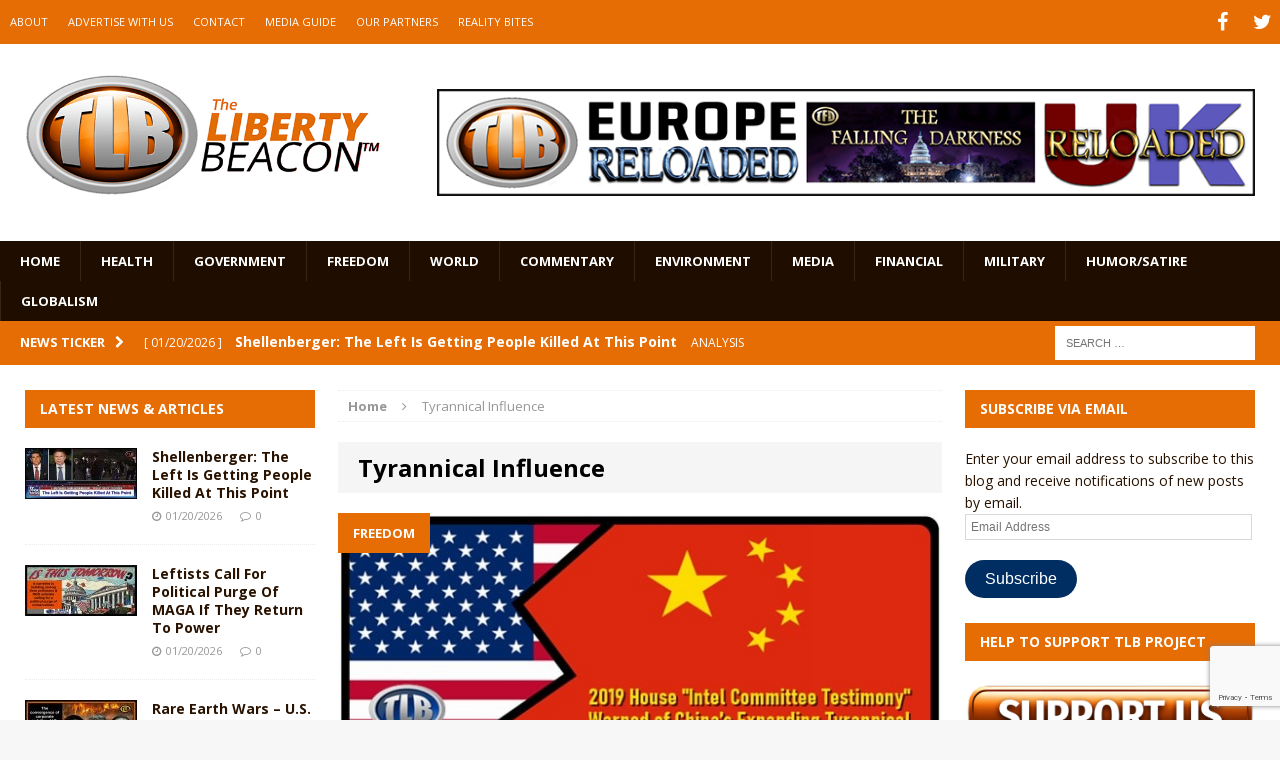

--- FILE ---
content_type: text/html; charset=utf-8
request_url: https://www.google.com/recaptcha/api2/anchor?ar=1&k=6LeG9YYUAAAAAAN3vgEb3i3wwiH5mARiIRwcBpHu&co=aHR0cHM6Ly93d3cudGhlbGliZXJ0eWJlYWNvbi5jb206NDQz&hl=en&v=PoyoqOPhxBO7pBk68S4YbpHZ&size=invisible&anchor-ms=20000&execute-ms=30000&cb=fkozvr7e670k
body_size: 48465
content:
<!DOCTYPE HTML><html dir="ltr" lang="en"><head><meta http-equiv="Content-Type" content="text/html; charset=UTF-8">
<meta http-equiv="X-UA-Compatible" content="IE=edge">
<title>reCAPTCHA</title>
<style type="text/css">
/* cyrillic-ext */
@font-face {
  font-family: 'Roboto';
  font-style: normal;
  font-weight: 400;
  font-stretch: 100%;
  src: url(//fonts.gstatic.com/s/roboto/v48/KFO7CnqEu92Fr1ME7kSn66aGLdTylUAMa3GUBHMdazTgWw.woff2) format('woff2');
  unicode-range: U+0460-052F, U+1C80-1C8A, U+20B4, U+2DE0-2DFF, U+A640-A69F, U+FE2E-FE2F;
}
/* cyrillic */
@font-face {
  font-family: 'Roboto';
  font-style: normal;
  font-weight: 400;
  font-stretch: 100%;
  src: url(//fonts.gstatic.com/s/roboto/v48/KFO7CnqEu92Fr1ME7kSn66aGLdTylUAMa3iUBHMdazTgWw.woff2) format('woff2');
  unicode-range: U+0301, U+0400-045F, U+0490-0491, U+04B0-04B1, U+2116;
}
/* greek-ext */
@font-face {
  font-family: 'Roboto';
  font-style: normal;
  font-weight: 400;
  font-stretch: 100%;
  src: url(//fonts.gstatic.com/s/roboto/v48/KFO7CnqEu92Fr1ME7kSn66aGLdTylUAMa3CUBHMdazTgWw.woff2) format('woff2');
  unicode-range: U+1F00-1FFF;
}
/* greek */
@font-face {
  font-family: 'Roboto';
  font-style: normal;
  font-weight: 400;
  font-stretch: 100%;
  src: url(//fonts.gstatic.com/s/roboto/v48/KFO7CnqEu92Fr1ME7kSn66aGLdTylUAMa3-UBHMdazTgWw.woff2) format('woff2');
  unicode-range: U+0370-0377, U+037A-037F, U+0384-038A, U+038C, U+038E-03A1, U+03A3-03FF;
}
/* math */
@font-face {
  font-family: 'Roboto';
  font-style: normal;
  font-weight: 400;
  font-stretch: 100%;
  src: url(//fonts.gstatic.com/s/roboto/v48/KFO7CnqEu92Fr1ME7kSn66aGLdTylUAMawCUBHMdazTgWw.woff2) format('woff2');
  unicode-range: U+0302-0303, U+0305, U+0307-0308, U+0310, U+0312, U+0315, U+031A, U+0326-0327, U+032C, U+032F-0330, U+0332-0333, U+0338, U+033A, U+0346, U+034D, U+0391-03A1, U+03A3-03A9, U+03B1-03C9, U+03D1, U+03D5-03D6, U+03F0-03F1, U+03F4-03F5, U+2016-2017, U+2034-2038, U+203C, U+2040, U+2043, U+2047, U+2050, U+2057, U+205F, U+2070-2071, U+2074-208E, U+2090-209C, U+20D0-20DC, U+20E1, U+20E5-20EF, U+2100-2112, U+2114-2115, U+2117-2121, U+2123-214F, U+2190, U+2192, U+2194-21AE, U+21B0-21E5, U+21F1-21F2, U+21F4-2211, U+2213-2214, U+2216-22FF, U+2308-230B, U+2310, U+2319, U+231C-2321, U+2336-237A, U+237C, U+2395, U+239B-23B7, U+23D0, U+23DC-23E1, U+2474-2475, U+25AF, U+25B3, U+25B7, U+25BD, U+25C1, U+25CA, U+25CC, U+25FB, U+266D-266F, U+27C0-27FF, U+2900-2AFF, U+2B0E-2B11, U+2B30-2B4C, U+2BFE, U+3030, U+FF5B, U+FF5D, U+1D400-1D7FF, U+1EE00-1EEFF;
}
/* symbols */
@font-face {
  font-family: 'Roboto';
  font-style: normal;
  font-weight: 400;
  font-stretch: 100%;
  src: url(//fonts.gstatic.com/s/roboto/v48/KFO7CnqEu92Fr1ME7kSn66aGLdTylUAMaxKUBHMdazTgWw.woff2) format('woff2');
  unicode-range: U+0001-000C, U+000E-001F, U+007F-009F, U+20DD-20E0, U+20E2-20E4, U+2150-218F, U+2190, U+2192, U+2194-2199, U+21AF, U+21E6-21F0, U+21F3, U+2218-2219, U+2299, U+22C4-22C6, U+2300-243F, U+2440-244A, U+2460-24FF, U+25A0-27BF, U+2800-28FF, U+2921-2922, U+2981, U+29BF, U+29EB, U+2B00-2BFF, U+4DC0-4DFF, U+FFF9-FFFB, U+10140-1018E, U+10190-1019C, U+101A0, U+101D0-101FD, U+102E0-102FB, U+10E60-10E7E, U+1D2C0-1D2D3, U+1D2E0-1D37F, U+1F000-1F0FF, U+1F100-1F1AD, U+1F1E6-1F1FF, U+1F30D-1F30F, U+1F315, U+1F31C, U+1F31E, U+1F320-1F32C, U+1F336, U+1F378, U+1F37D, U+1F382, U+1F393-1F39F, U+1F3A7-1F3A8, U+1F3AC-1F3AF, U+1F3C2, U+1F3C4-1F3C6, U+1F3CA-1F3CE, U+1F3D4-1F3E0, U+1F3ED, U+1F3F1-1F3F3, U+1F3F5-1F3F7, U+1F408, U+1F415, U+1F41F, U+1F426, U+1F43F, U+1F441-1F442, U+1F444, U+1F446-1F449, U+1F44C-1F44E, U+1F453, U+1F46A, U+1F47D, U+1F4A3, U+1F4B0, U+1F4B3, U+1F4B9, U+1F4BB, U+1F4BF, U+1F4C8-1F4CB, U+1F4D6, U+1F4DA, U+1F4DF, U+1F4E3-1F4E6, U+1F4EA-1F4ED, U+1F4F7, U+1F4F9-1F4FB, U+1F4FD-1F4FE, U+1F503, U+1F507-1F50B, U+1F50D, U+1F512-1F513, U+1F53E-1F54A, U+1F54F-1F5FA, U+1F610, U+1F650-1F67F, U+1F687, U+1F68D, U+1F691, U+1F694, U+1F698, U+1F6AD, U+1F6B2, U+1F6B9-1F6BA, U+1F6BC, U+1F6C6-1F6CF, U+1F6D3-1F6D7, U+1F6E0-1F6EA, U+1F6F0-1F6F3, U+1F6F7-1F6FC, U+1F700-1F7FF, U+1F800-1F80B, U+1F810-1F847, U+1F850-1F859, U+1F860-1F887, U+1F890-1F8AD, U+1F8B0-1F8BB, U+1F8C0-1F8C1, U+1F900-1F90B, U+1F93B, U+1F946, U+1F984, U+1F996, U+1F9E9, U+1FA00-1FA6F, U+1FA70-1FA7C, U+1FA80-1FA89, U+1FA8F-1FAC6, U+1FACE-1FADC, U+1FADF-1FAE9, U+1FAF0-1FAF8, U+1FB00-1FBFF;
}
/* vietnamese */
@font-face {
  font-family: 'Roboto';
  font-style: normal;
  font-weight: 400;
  font-stretch: 100%;
  src: url(//fonts.gstatic.com/s/roboto/v48/KFO7CnqEu92Fr1ME7kSn66aGLdTylUAMa3OUBHMdazTgWw.woff2) format('woff2');
  unicode-range: U+0102-0103, U+0110-0111, U+0128-0129, U+0168-0169, U+01A0-01A1, U+01AF-01B0, U+0300-0301, U+0303-0304, U+0308-0309, U+0323, U+0329, U+1EA0-1EF9, U+20AB;
}
/* latin-ext */
@font-face {
  font-family: 'Roboto';
  font-style: normal;
  font-weight: 400;
  font-stretch: 100%;
  src: url(//fonts.gstatic.com/s/roboto/v48/KFO7CnqEu92Fr1ME7kSn66aGLdTylUAMa3KUBHMdazTgWw.woff2) format('woff2');
  unicode-range: U+0100-02BA, U+02BD-02C5, U+02C7-02CC, U+02CE-02D7, U+02DD-02FF, U+0304, U+0308, U+0329, U+1D00-1DBF, U+1E00-1E9F, U+1EF2-1EFF, U+2020, U+20A0-20AB, U+20AD-20C0, U+2113, U+2C60-2C7F, U+A720-A7FF;
}
/* latin */
@font-face {
  font-family: 'Roboto';
  font-style: normal;
  font-weight: 400;
  font-stretch: 100%;
  src: url(//fonts.gstatic.com/s/roboto/v48/KFO7CnqEu92Fr1ME7kSn66aGLdTylUAMa3yUBHMdazQ.woff2) format('woff2');
  unicode-range: U+0000-00FF, U+0131, U+0152-0153, U+02BB-02BC, U+02C6, U+02DA, U+02DC, U+0304, U+0308, U+0329, U+2000-206F, U+20AC, U+2122, U+2191, U+2193, U+2212, U+2215, U+FEFF, U+FFFD;
}
/* cyrillic-ext */
@font-face {
  font-family: 'Roboto';
  font-style: normal;
  font-weight: 500;
  font-stretch: 100%;
  src: url(//fonts.gstatic.com/s/roboto/v48/KFO7CnqEu92Fr1ME7kSn66aGLdTylUAMa3GUBHMdazTgWw.woff2) format('woff2');
  unicode-range: U+0460-052F, U+1C80-1C8A, U+20B4, U+2DE0-2DFF, U+A640-A69F, U+FE2E-FE2F;
}
/* cyrillic */
@font-face {
  font-family: 'Roboto';
  font-style: normal;
  font-weight: 500;
  font-stretch: 100%;
  src: url(//fonts.gstatic.com/s/roboto/v48/KFO7CnqEu92Fr1ME7kSn66aGLdTylUAMa3iUBHMdazTgWw.woff2) format('woff2');
  unicode-range: U+0301, U+0400-045F, U+0490-0491, U+04B0-04B1, U+2116;
}
/* greek-ext */
@font-face {
  font-family: 'Roboto';
  font-style: normal;
  font-weight: 500;
  font-stretch: 100%;
  src: url(//fonts.gstatic.com/s/roboto/v48/KFO7CnqEu92Fr1ME7kSn66aGLdTylUAMa3CUBHMdazTgWw.woff2) format('woff2');
  unicode-range: U+1F00-1FFF;
}
/* greek */
@font-face {
  font-family: 'Roboto';
  font-style: normal;
  font-weight: 500;
  font-stretch: 100%;
  src: url(//fonts.gstatic.com/s/roboto/v48/KFO7CnqEu92Fr1ME7kSn66aGLdTylUAMa3-UBHMdazTgWw.woff2) format('woff2');
  unicode-range: U+0370-0377, U+037A-037F, U+0384-038A, U+038C, U+038E-03A1, U+03A3-03FF;
}
/* math */
@font-face {
  font-family: 'Roboto';
  font-style: normal;
  font-weight: 500;
  font-stretch: 100%;
  src: url(//fonts.gstatic.com/s/roboto/v48/KFO7CnqEu92Fr1ME7kSn66aGLdTylUAMawCUBHMdazTgWw.woff2) format('woff2');
  unicode-range: U+0302-0303, U+0305, U+0307-0308, U+0310, U+0312, U+0315, U+031A, U+0326-0327, U+032C, U+032F-0330, U+0332-0333, U+0338, U+033A, U+0346, U+034D, U+0391-03A1, U+03A3-03A9, U+03B1-03C9, U+03D1, U+03D5-03D6, U+03F0-03F1, U+03F4-03F5, U+2016-2017, U+2034-2038, U+203C, U+2040, U+2043, U+2047, U+2050, U+2057, U+205F, U+2070-2071, U+2074-208E, U+2090-209C, U+20D0-20DC, U+20E1, U+20E5-20EF, U+2100-2112, U+2114-2115, U+2117-2121, U+2123-214F, U+2190, U+2192, U+2194-21AE, U+21B0-21E5, U+21F1-21F2, U+21F4-2211, U+2213-2214, U+2216-22FF, U+2308-230B, U+2310, U+2319, U+231C-2321, U+2336-237A, U+237C, U+2395, U+239B-23B7, U+23D0, U+23DC-23E1, U+2474-2475, U+25AF, U+25B3, U+25B7, U+25BD, U+25C1, U+25CA, U+25CC, U+25FB, U+266D-266F, U+27C0-27FF, U+2900-2AFF, U+2B0E-2B11, U+2B30-2B4C, U+2BFE, U+3030, U+FF5B, U+FF5D, U+1D400-1D7FF, U+1EE00-1EEFF;
}
/* symbols */
@font-face {
  font-family: 'Roboto';
  font-style: normal;
  font-weight: 500;
  font-stretch: 100%;
  src: url(//fonts.gstatic.com/s/roboto/v48/KFO7CnqEu92Fr1ME7kSn66aGLdTylUAMaxKUBHMdazTgWw.woff2) format('woff2');
  unicode-range: U+0001-000C, U+000E-001F, U+007F-009F, U+20DD-20E0, U+20E2-20E4, U+2150-218F, U+2190, U+2192, U+2194-2199, U+21AF, U+21E6-21F0, U+21F3, U+2218-2219, U+2299, U+22C4-22C6, U+2300-243F, U+2440-244A, U+2460-24FF, U+25A0-27BF, U+2800-28FF, U+2921-2922, U+2981, U+29BF, U+29EB, U+2B00-2BFF, U+4DC0-4DFF, U+FFF9-FFFB, U+10140-1018E, U+10190-1019C, U+101A0, U+101D0-101FD, U+102E0-102FB, U+10E60-10E7E, U+1D2C0-1D2D3, U+1D2E0-1D37F, U+1F000-1F0FF, U+1F100-1F1AD, U+1F1E6-1F1FF, U+1F30D-1F30F, U+1F315, U+1F31C, U+1F31E, U+1F320-1F32C, U+1F336, U+1F378, U+1F37D, U+1F382, U+1F393-1F39F, U+1F3A7-1F3A8, U+1F3AC-1F3AF, U+1F3C2, U+1F3C4-1F3C6, U+1F3CA-1F3CE, U+1F3D4-1F3E0, U+1F3ED, U+1F3F1-1F3F3, U+1F3F5-1F3F7, U+1F408, U+1F415, U+1F41F, U+1F426, U+1F43F, U+1F441-1F442, U+1F444, U+1F446-1F449, U+1F44C-1F44E, U+1F453, U+1F46A, U+1F47D, U+1F4A3, U+1F4B0, U+1F4B3, U+1F4B9, U+1F4BB, U+1F4BF, U+1F4C8-1F4CB, U+1F4D6, U+1F4DA, U+1F4DF, U+1F4E3-1F4E6, U+1F4EA-1F4ED, U+1F4F7, U+1F4F9-1F4FB, U+1F4FD-1F4FE, U+1F503, U+1F507-1F50B, U+1F50D, U+1F512-1F513, U+1F53E-1F54A, U+1F54F-1F5FA, U+1F610, U+1F650-1F67F, U+1F687, U+1F68D, U+1F691, U+1F694, U+1F698, U+1F6AD, U+1F6B2, U+1F6B9-1F6BA, U+1F6BC, U+1F6C6-1F6CF, U+1F6D3-1F6D7, U+1F6E0-1F6EA, U+1F6F0-1F6F3, U+1F6F7-1F6FC, U+1F700-1F7FF, U+1F800-1F80B, U+1F810-1F847, U+1F850-1F859, U+1F860-1F887, U+1F890-1F8AD, U+1F8B0-1F8BB, U+1F8C0-1F8C1, U+1F900-1F90B, U+1F93B, U+1F946, U+1F984, U+1F996, U+1F9E9, U+1FA00-1FA6F, U+1FA70-1FA7C, U+1FA80-1FA89, U+1FA8F-1FAC6, U+1FACE-1FADC, U+1FADF-1FAE9, U+1FAF0-1FAF8, U+1FB00-1FBFF;
}
/* vietnamese */
@font-face {
  font-family: 'Roboto';
  font-style: normal;
  font-weight: 500;
  font-stretch: 100%;
  src: url(//fonts.gstatic.com/s/roboto/v48/KFO7CnqEu92Fr1ME7kSn66aGLdTylUAMa3OUBHMdazTgWw.woff2) format('woff2');
  unicode-range: U+0102-0103, U+0110-0111, U+0128-0129, U+0168-0169, U+01A0-01A1, U+01AF-01B0, U+0300-0301, U+0303-0304, U+0308-0309, U+0323, U+0329, U+1EA0-1EF9, U+20AB;
}
/* latin-ext */
@font-face {
  font-family: 'Roboto';
  font-style: normal;
  font-weight: 500;
  font-stretch: 100%;
  src: url(//fonts.gstatic.com/s/roboto/v48/KFO7CnqEu92Fr1ME7kSn66aGLdTylUAMa3KUBHMdazTgWw.woff2) format('woff2');
  unicode-range: U+0100-02BA, U+02BD-02C5, U+02C7-02CC, U+02CE-02D7, U+02DD-02FF, U+0304, U+0308, U+0329, U+1D00-1DBF, U+1E00-1E9F, U+1EF2-1EFF, U+2020, U+20A0-20AB, U+20AD-20C0, U+2113, U+2C60-2C7F, U+A720-A7FF;
}
/* latin */
@font-face {
  font-family: 'Roboto';
  font-style: normal;
  font-weight: 500;
  font-stretch: 100%;
  src: url(//fonts.gstatic.com/s/roboto/v48/KFO7CnqEu92Fr1ME7kSn66aGLdTylUAMa3yUBHMdazQ.woff2) format('woff2');
  unicode-range: U+0000-00FF, U+0131, U+0152-0153, U+02BB-02BC, U+02C6, U+02DA, U+02DC, U+0304, U+0308, U+0329, U+2000-206F, U+20AC, U+2122, U+2191, U+2193, U+2212, U+2215, U+FEFF, U+FFFD;
}
/* cyrillic-ext */
@font-face {
  font-family: 'Roboto';
  font-style: normal;
  font-weight: 900;
  font-stretch: 100%;
  src: url(//fonts.gstatic.com/s/roboto/v48/KFO7CnqEu92Fr1ME7kSn66aGLdTylUAMa3GUBHMdazTgWw.woff2) format('woff2');
  unicode-range: U+0460-052F, U+1C80-1C8A, U+20B4, U+2DE0-2DFF, U+A640-A69F, U+FE2E-FE2F;
}
/* cyrillic */
@font-face {
  font-family: 'Roboto';
  font-style: normal;
  font-weight: 900;
  font-stretch: 100%;
  src: url(//fonts.gstatic.com/s/roboto/v48/KFO7CnqEu92Fr1ME7kSn66aGLdTylUAMa3iUBHMdazTgWw.woff2) format('woff2');
  unicode-range: U+0301, U+0400-045F, U+0490-0491, U+04B0-04B1, U+2116;
}
/* greek-ext */
@font-face {
  font-family: 'Roboto';
  font-style: normal;
  font-weight: 900;
  font-stretch: 100%;
  src: url(//fonts.gstatic.com/s/roboto/v48/KFO7CnqEu92Fr1ME7kSn66aGLdTylUAMa3CUBHMdazTgWw.woff2) format('woff2');
  unicode-range: U+1F00-1FFF;
}
/* greek */
@font-face {
  font-family: 'Roboto';
  font-style: normal;
  font-weight: 900;
  font-stretch: 100%;
  src: url(//fonts.gstatic.com/s/roboto/v48/KFO7CnqEu92Fr1ME7kSn66aGLdTylUAMa3-UBHMdazTgWw.woff2) format('woff2');
  unicode-range: U+0370-0377, U+037A-037F, U+0384-038A, U+038C, U+038E-03A1, U+03A3-03FF;
}
/* math */
@font-face {
  font-family: 'Roboto';
  font-style: normal;
  font-weight: 900;
  font-stretch: 100%;
  src: url(//fonts.gstatic.com/s/roboto/v48/KFO7CnqEu92Fr1ME7kSn66aGLdTylUAMawCUBHMdazTgWw.woff2) format('woff2');
  unicode-range: U+0302-0303, U+0305, U+0307-0308, U+0310, U+0312, U+0315, U+031A, U+0326-0327, U+032C, U+032F-0330, U+0332-0333, U+0338, U+033A, U+0346, U+034D, U+0391-03A1, U+03A3-03A9, U+03B1-03C9, U+03D1, U+03D5-03D6, U+03F0-03F1, U+03F4-03F5, U+2016-2017, U+2034-2038, U+203C, U+2040, U+2043, U+2047, U+2050, U+2057, U+205F, U+2070-2071, U+2074-208E, U+2090-209C, U+20D0-20DC, U+20E1, U+20E5-20EF, U+2100-2112, U+2114-2115, U+2117-2121, U+2123-214F, U+2190, U+2192, U+2194-21AE, U+21B0-21E5, U+21F1-21F2, U+21F4-2211, U+2213-2214, U+2216-22FF, U+2308-230B, U+2310, U+2319, U+231C-2321, U+2336-237A, U+237C, U+2395, U+239B-23B7, U+23D0, U+23DC-23E1, U+2474-2475, U+25AF, U+25B3, U+25B7, U+25BD, U+25C1, U+25CA, U+25CC, U+25FB, U+266D-266F, U+27C0-27FF, U+2900-2AFF, U+2B0E-2B11, U+2B30-2B4C, U+2BFE, U+3030, U+FF5B, U+FF5D, U+1D400-1D7FF, U+1EE00-1EEFF;
}
/* symbols */
@font-face {
  font-family: 'Roboto';
  font-style: normal;
  font-weight: 900;
  font-stretch: 100%;
  src: url(//fonts.gstatic.com/s/roboto/v48/KFO7CnqEu92Fr1ME7kSn66aGLdTylUAMaxKUBHMdazTgWw.woff2) format('woff2');
  unicode-range: U+0001-000C, U+000E-001F, U+007F-009F, U+20DD-20E0, U+20E2-20E4, U+2150-218F, U+2190, U+2192, U+2194-2199, U+21AF, U+21E6-21F0, U+21F3, U+2218-2219, U+2299, U+22C4-22C6, U+2300-243F, U+2440-244A, U+2460-24FF, U+25A0-27BF, U+2800-28FF, U+2921-2922, U+2981, U+29BF, U+29EB, U+2B00-2BFF, U+4DC0-4DFF, U+FFF9-FFFB, U+10140-1018E, U+10190-1019C, U+101A0, U+101D0-101FD, U+102E0-102FB, U+10E60-10E7E, U+1D2C0-1D2D3, U+1D2E0-1D37F, U+1F000-1F0FF, U+1F100-1F1AD, U+1F1E6-1F1FF, U+1F30D-1F30F, U+1F315, U+1F31C, U+1F31E, U+1F320-1F32C, U+1F336, U+1F378, U+1F37D, U+1F382, U+1F393-1F39F, U+1F3A7-1F3A8, U+1F3AC-1F3AF, U+1F3C2, U+1F3C4-1F3C6, U+1F3CA-1F3CE, U+1F3D4-1F3E0, U+1F3ED, U+1F3F1-1F3F3, U+1F3F5-1F3F7, U+1F408, U+1F415, U+1F41F, U+1F426, U+1F43F, U+1F441-1F442, U+1F444, U+1F446-1F449, U+1F44C-1F44E, U+1F453, U+1F46A, U+1F47D, U+1F4A3, U+1F4B0, U+1F4B3, U+1F4B9, U+1F4BB, U+1F4BF, U+1F4C8-1F4CB, U+1F4D6, U+1F4DA, U+1F4DF, U+1F4E3-1F4E6, U+1F4EA-1F4ED, U+1F4F7, U+1F4F9-1F4FB, U+1F4FD-1F4FE, U+1F503, U+1F507-1F50B, U+1F50D, U+1F512-1F513, U+1F53E-1F54A, U+1F54F-1F5FA, U+1F610, U+1F650-1F67F, U+1F687, U+1F68D, U+1F691, U+1F694, U+1F698, U+1F6AD, U+1F6B2, U+1F6B9-1F6BA, U+1F6BC, U+1F6C6-1F6CF, U+1F6D3-1F6D7, U+1F6E0-1F6EA, U+1F6F0-1F6F3, U+1F6F7-1F6FC, U+1F700-1F7FF, U+1F800-1F80B, U+1F810-1F847, U+1F850-1F859, U+1F860-1F887, U+1F890-1F8AD, U+1F8B0-1F8BB, U+1F8C0-1F8C1, U+1F900-1F90B, U+1F93B, U+1F946, U+1F984, U+1F996, U+1F9E9, U+1FA00-1FA6F, U+1FA70-1FA7C, U+1FA80-1FA89, U+1FA8F-1FAC6, U+1FACE-1FADC, U+1FADF-1FAE9, U+1FAF0-1FAF8, U+1FB00-1FBFF;
}
/* vietnamese */
@font-face {
  font-family: 'Roboto';
  font-style: normal;
  font-weight: 900;
  font-stretch: 100%;
  src: url(//fonts.gstatic.com/s/roboto/v48/KFO7CnqEu92Fr1ME7kSn66aGLdTylUAMa3OUBHMdazTgWw.woff2) format('woff2');
  unicode-range: U+0102-0103, U+0110-0111, U+0128-0129, U+0168-0169, U+01A0-01A1, U+01AF-01B0, U+0300-0301, U+0303-0304, U+0308-0309, U+0323, U+0329, U+1EA0-1EF9, U+20AB;
}
/* latin-ext */
@font-face {
  font-family: 'Roboto';
  font-style: normal;
  font-weight: 900;
  font-stretch: 100%;
  src: url(//fonts.gstatic.com/s/roboto/v48/KFO7CnqEu92Fr1ME7kSn66aGLdTylUAMa3KUBHMdazTgWw.woff2) format('woff2');
  unicode-range: U+0100-02BA, U+02BD-02C5, U+02C7-02CC, U+02CE-02D7, U+02DD-02FF, U+0304, U+0308, U+0329, U+1D00-1DBF, U+1E00-1E9F, U+1EF2-1EFF, U+2020, U+20A0-20AB, U+20AD-20C0, U+2113, U+2C60-2C7F, U+A720-A7FF;
}
/* latin */
@font-face {
  font-family: 'Roboto';
  font-style: normal;
  font-weight: 900;
  font-stretch: 100%;
  src: url(//fonts.gstatic.com/s/roboto/v48/KFO7CnqEu92Fr1ME7kSn66aGLdTylUAMa3yUBHMdazQ.woff2) format('woff2');
  unicode-range: U+0000-00FF, U+0131, U+0152-0153, U+02BB-02BC, U+02C6, U+02DA, U+02DC, U+0304, U+0308, U+0329, U+2000-206F, U+20AC, U+2122, U+2191, U+2193, U+2212, U+2215, U+FEFF, U+FFFD;
}

</style>
<link rel="stylesheet" type="text/css" href="https://www.gstatic.com/recaptcha/releases/PoyoqOPhxBO7pBk68S4YbpHZ/styles__ltr.css">
<script nonce="NLRNxg4NGaQb5ftEoJulNg" type="text/javascript">window['__recaptcha_api'] = 'https://www.google.com/recaptcha/api2/';</script>
<script type="text/javascript" src="https://www.gstatic.com/recaptcha/releases/PoyoqOPhxBO7pBk68S4YbpHZ/recaptcha__en.js" nonce="NLRNxg4NGaQb5ftEoJulNg">
      
    </script></head>
<body><div id="rc-anchor-alert" class="rc-anchor-alert"></div>
<input type="hidden" id="recaptcha-token" value="[base64]">
<script type="text/javascript" nonce="NLRNxg4NGaQb5ftEoJulNg">
      recaptcha.anchor.Main.init("[\x22ainput\x22,[\x22bgdata\x22,\x22\x22,\[base64]/[base64]/[base64]/[base64]/[base64]/UltsKytdPUU6KEU8MjA0OD9SW2wrK109RT4+NnwxOTI6KChFJjY0NTEyKT09NTUyOTYmJk0rMTxjLmxlbmd0aCYmKGMuY2hhckNvZGVBdChNKzEpJjY0NTEyKT09NTYzMjA/[base64]/[base64]/[base64]/[base64]/[base64]/[base64]/[base64]\x22,\[base64]\\u003d\\u003d\x22,\x22bVtVw74Rwow6wr7CkcK4w6vDlTVWw60Kw67Dlh07dMO/wpx/UMKPIkbCgjDDsEolUMKfTXfCixJkJcKNOsKNw7jCkQTDqEEXwqEEwrR7w7Nkw7vDnMO1w6/DucKVfBfDuho2U1t7FxI5woBfwokfwodGw5tcBB7Ctj7Cj8K0woskw4liw4fCrVQAw4bClSPDm8Kaw6HChErDqSDCksOdFQBHM8OHw7d5wqjCtcOYwoEtwrZbw5sxSMOkwp/Dq8KAKUDCkMOnwrgPw5rDmQwWw6rDn8KKIkQzZxPCsDNtWsOFW2nDhsKQwqzCpz/Cm8OYw7LCvcKowpIYfsKUZ8KiEcOZwqrDgmh2wpRnwrXCt2kyEsKaZ8K6VijCsH4JJsKVwqzDvMOrHicGPU3ClVXCvnbCtHQkO8OGfMOlV2XCgmTDqQPDt2HDmMOnT8OCwqLChcOHwrV4GAbDj8OSK8O1wpHCs8KCOMK/RRJXeEDDlsOjD8O/PVYyw7xew5vDtToRw6HDlsK+wok+w5ogXG4pDiFwwpphwqjChWU7fsKZw6rCrSczPArDsCxPAMK3V8OJfxjDi8OGwpApEcKVLhdnw7Ezw7HDt8OKBTPDgVfDjcKtMXgAw4LCpcKfw5vCssOgwqXCv0cswq/CiyrCkcOXFEBZXSktwpzCicOkw7bCr8KCw4EScR5zXVUWwpPCpHHDtlrChMOuw4vDlsKbdWjDkmHCssOUw4rDtMK0woEqNy/ClhouICDCv8O9GHvCk13Cq8OBwr3CtVkjeTxSw77DoXHCmAhHE29mw5TDgT1/[base64]/CgwXCr8KXE8O2V0nDscOuQMKEKMOOw69Awo/CgMOmYwgoY8OudxEkw41+w4RpWTYNbcOsUxNTSMKTNwbDgG7Cg8KNw7R3w73Cp8Kvw4PCmsKYQm4jwqd8d8KnDC3DhsKLwrNwYwtEwq3CpjPDoigUIcOiwolPwq1yUMK/TMOYwovDh0cKTTleXEbDh1DCglzCgcONwqDDk8KKFcKWEU1EwqXDljomEMKWw7bChkYANUvCjjRswq1LCMKrChfDtcOoA8KGUyV0VTcGMsOiMzPCncO7w5Z4OlYDwrPCm2ZFwr7DgMO5ZmY/Ryd6wpZEwrnCkcOuw6fCswLDmMOqMsOowq3ChS3Dq3jDhwJDcsO1cCPDnMKYYcOpwqN5wpjDmBzCu8KrwqFWw4x4w7/Cj0dCZ8KXMFYUwpJ+w5ciwpfCtF8IM8K2w6xhwpjDtcOcwoLCtAMrK0XCmcKqwr0Jw4fCsAVbdcOFBMKsw7Vkw5EWPTvCusOMwoDDmhRbw7TCjUQZw4XDq3t5wqPDnVl7wrddGArDrlrDm8KXwqbCk8KawqVKwojCjMKSFWLDjcK/QsKPw4VQwpkXw6/CqUoWwrQMwqHDsi1HwrfDjsO7wqdtWgzDnVIqw47CqmnDnWDCgsKMOcKbWMKlwp7DpcKywr/CosKyFMK8wq/[base64]/DvcKgDX4Sw40jwqnCiTzDp8OOMMO1UMOxwqDDmMObQF47wq48Smg7EcKJw4bCmT7DmcKOw7F6VsKlViA3w43DvgDDpCzDt2/[base64]/Cgx1Nw4HDpkBxUHtaWcKaw5Q7J8KgJsOBecOeLsOeREM4wqJcJivDhcOfwpbDh0jCp3I7w5hnH8OSDMK2wobDlENLecOSw6jCjxNHw7fCssOFwpREw6DCjcKyKDnCuMOab0UOw4zCjsKhw6w3wr08w7PDoyRDwq/DtXFew5LCkcOlNcK7woADZcKSwpx2w4Ucw5/DuMO9w49BAsOrw4nCj8KBw6RewoTCicOYw4TDulfCnBEcPSLDqX5YVWFUCcOQX8Opw5IlwrFXw7TDtQ8qw4kawrTDhCDCnsK+wpPDn8OUJMOyw4hYwo5iGXVLNMOXw7E0w6zDicOGwrbCpVbDvsOVARI+YMKjeSQUUiYodzTDlAE/w5DCu0sqLcKgHcOxw4PCu27CkEcQwrIYfsOGMipdwpBwMUnDvMKRw6JRw5BHcVLDnWIoWsKtw7VOKcO1FxHCkMKIwo/DjiTDtcO/wrV5w5FVdMORQMKDw4zDmMKTajDCk8O+w7fCpcO0ADjCm1zDkTt/wpUbwpbCqsOVRWvDuB/CmcOqcCvCqMKXwqRgLcOtw7www4QZMgQnScK2AGHCoMORw41Uw5vChMKGw4oUICjDgE/[base64]/DkD8xRcO5G8O6wqLCkH4lwoTCiMKgwrZxCF7DnkYyRSTDrj8SwrfDlkXCrmXDryl1wqAIwqDCvkdyFEoHd8K2YWUXYcOnwoUwwrcmw6s4wp0AZTHDgh1ve8ODdsKtw6TCsMOPw5rDqGIUbsOaw4ICfcOXMWY1Ans/[base64]/[base64]/Cr8O9CAfDvsKfwpgSS8OFwr3DhsO2w57DncK3wqnCjDHCgVfDhsK7aU/Cj8KdYivDssOMw77CoWLDmMKWQCDCtcK3esKUwpDCvirDiR0Fwq8CNHjCg8OEDMK5dsO7RsOZcsO+woAid3/CtiLDrcK7GMOQw5TDlArCnklxw6LCtMKWwpvCgcKZEBLCgsO0w5saOCHCo8KGe1l2RyzDusK7UUgWTsKYe8KvR8KMwr/CmsODMsKyTsOYwpx5ZG7CucKmwrTCpcO3wow6wrHCimpSN8OTYjzChsOpDHN/wpUQwp5KPsOmw6Ziw6YPwr3CjBrCi8KPBMO9w5BOwphawrjCuzQNwrvDphnClcKcw597SXt6wrzDpktmwo9OZMOpw4XCvn1jw7nDt8OfO8KWVmHCs3XCtyAowqNzwpEjVcO/UDJNwofDisOIw4DDsMKjwp/DicOldsKqIsKBwpDCjcKzwrnDqMK3EMOTwrsFwqFpJ8OMw5bCjcKvw5/Dn8OfwoXCkRVSw4/CryJTVRjDrn/[base64]/[base64]/[base64]/XGzCnMOBVVHDsMKFwrx8wps7c3HDjjY+wrfDvcOJw67CrcKGwrpgfHZbHGEfJADCoMOxBEl6w7PDgwvDmE5nwq8Qwq4HwrHDksObwogMw7/CtcKTwq/DnBDDpXnDiBVQwo1eMjDCvsKRw67CvMKZwpjChcOjQ8KScMOYwpTCjkbCjcKIwqFlwozCvVEPw7PDu8KMHRcmwoDCmjXDuSfCtMOgwofCi2IKw7B2woLDnMOPOcKuNMONJXMYLToTWsKiwr4mw40UYk0UTsOrLH4sBh/DvzJ2VsOvLDUuHsO2LFrCnnzCplkiw4RLw4jCisOFw5kZwrjDoRs8K1lJw4zCt8Krw6vCp1jClXjDucOGwpJow47CsSlNwoDCgg/DoMKkw5LDo38CwoB3w6Z3w73DhUzDunXCjUHDgcKhEDjDiMKKwqjDt3kJwpwtL8Kzw41OIMKRQ8OYw5DCgsOEBwTDhMKzw5lEw5Bww7rCjXFgYV3CqsO+w4/ClEpjQcOBw5DCiMKfTiLCo8Ouw7xWd8O1w6kQOMKVw5YoaMK/SkDCi8KUdcKaYFrDjjhVwr0Ja0HCt8K8wrXDj8OwwqnDi8OqQUwyw5/[base64]/DvcKEw5LDk8KYw5TCtMKbMcOqX1bClMOYwrkFT3ZzPcKLEFPCg8OOwqLCisKpaMKhw6vCk3fDpMKXw7TDhX95w5/Co8KcPMOQa8OtW3RDCMKYMDVTKXvDokFRwrN4BwYjLsOGw5vCnGvDpWvCi8O7BsO1eMKxwo/[base64]/[base64]/CsMKTBV3DumXDmCjDti8EfQzCgTLDr1FtJVNmYcO4T8OZw6R6F0bCvRlgUsKkVhJKwqMFw4rDisK/[base64]/Cp8KSwrEVw5TCij7CgDM8QhnCixUTwoTDnR0mYjrCni3CnMOoSMKOwpcfYh/DgsOzNXA8w4vCocOww7/[base64]/wrTDgMOtM8KKDhMNT8OEwqXDsyRiHmtSw5/Cu8O/ZMObb3lBJcKvwp/DkMKqwoxZw6jDksOMMQ/DvBtIZQl6JcOzw6hsw5zDkVvDqsK7GsOeesK0Y1Z7wqNZXApTc3d4wrYtw4fDsMKuE8KFwojDvk7Cr8ODIMOYw64Ew78bw6Y5L2dxaBzCpxxER8KBwrx8aQ7DisOBOGsWw6pZYcOxEMOMSxQ5w7A/[base64]/Q8OAw6ZRwrLDvAjDq03CtR0jdlrDnBrCsF8vw51ZQljClsKow7nDqsK7w6ZrHsOxc8OaGMOdWcK7w5U4w5hsCMOVw4EnwrnDm1QpDcOGd8ONH8KQLBPCmMKzNy/Dq8KnwpnDsFHCpHAmcMOvwpfCkDEdc19rwo3CncOpwqshw6USwo/[base64]/YR/DvcKhWEBkZWotfcOnRcKGNjVpWRfCscKfUsKlKWx6YgFZZjMWwp3DmDI7I8KdwqnCsQXCqyR7w7EPwosEPBVfw63CikPDjlvDuMKDwo5Yw4IpIcOBw78Uw6LCt8KhMArDqMO5dMO6BMKzw5fCuMOywpbComPDtyALD0TCgCF6HWzCuMO/wooDwpTDjMKPwoPDgRBmwpMRLn7DqjAkwoLDpgLDlGZTwqXDr1bChx3DmcKmw4AaK8OkGcKjw5jDg8KUK0YHw6XDv8OvCiMXb8OBYBPDtiQFw5TDukByScOEwoZ4JC3Dj1B6w4/[base64]/DjcKVwpvCjsK6Z03DqcKow7FdHR4dwos9NsOZHMKWDsKqwqd8wpDDn8OLw51pdcKvw7rDknwFw4jDlMO8CsOpwqwtQMKIcMKOAcKpTcOrw4XCq3LCs8KOacK8SSrDqSTDhEp2wrdWw67DmErCikjCh8KPa8O7UwXDhsOCesKNDcKKaCfCpMOXw6XDunNwXsO0OsO/wp3DhiXDksKiw47CtMKyG8Kqw4LCh8Odw4jDokwZQ8KKcMOgBg0RXcO7HCfDnWLDtsKre8OTbsKiwrXCj8O/EjfCs8K3wqHDiDR6w4nDrn4bacKDRzxgw4nCrS7DscK1w6PChcOlw6kFFcOFwrPDvcK7FMOkwro7wovDgMKnw57CnMK2CCs3w6NoVHTCvVjCsCbCpAbDmHjDu8OmbAYmw5LCjFDCgUQaURLCncOMEsOhwq3CmsKiOcO/w5/DjsOdw7ZtWWM4dkoSDyttw4TDn8O4wo3Dq2YORwoVwqDDgjxMfcOBVlhAS8O0O3FtTgnCg8O4w7VREnzDsyzDuWHCv8OcccK2w6IxRMOKw4DDgE3CsBrCtQ/DqcKzHGUzw4B8w5/DvQfDnX8IwoFqJSolWcKiIMOzw57CosOlZEDCjsK2YsObw4AGUcOWw7Erw7jDiBoDRcO6ciRocsOYwqpNw6jChiDCsVIcKXrDicKQwpwAwpvCtVvCjcKhwp9Sw6dOeC3CtxF9wonCrsOaH8Ksw6Jpw49qecOfV1gpw4bCt1/Ds8OTw4RzCUlwXBjCiWTDrgQpwp/DuRjCo8O2SXXCl8KwajnCicKmUQd6wrzDgMOFwrbDgMO6OnA4RMKBw6QKNVcgwrcIDMKuX8KBw4pPY8O9Dhg4W8OhZcKbw5vCuMOWw4gucsKIEBfCkcOZACPCr8KYwofCpnvCrsOcElUdMsOCw6DDtV8Nw57DvcKEdcK6w5REBsOyeG/[base64]/DpEp7UMOlw7LDqcOzwpJVw5PCqk9+NsOSSsK/wrsXw4HDtMKGw73CpMOjw5/DqMKqfE/CvDpUWcKdBXxyQMOQGsKMw7vDtMKpPVTCvTTCmV/[base64]/HsOAFTXCq8K9TsOSw4Q7JSI7wpvCgU3DvyLDncOWRzrDtT0swqFCPsKowpAvw5BrRcKsF8OHJR8VGS0Dw6UewpTCiy3ChGFEw67CvsOUMBgwUsKgwrLCrQB/[base64]/w7c/[base64]/wqHDssKyw7FmEH0Kw54aOcKbw5c+w4ssKsOFNjTDosOiw4nDhMOzwqPDqidEw5oaA8Osw5PDsQvDqsKqNsOSw4wew4Ulw4sAwooEQA3Dom4iwpo1ScKJwp1OAsOpP8OdEgAYw4bDphzDgGDCjQ/[base64]/[base64]/wppdVyLDjMKcwp1Fw5NrEjdqw5Vhw4XCosK8MgdGA2/DjkTCgcKqwrbDkwRWw7kDw7/DjhbDh8KMw7DChHBMw7lvw4cbcsO6woPDijbDiGMqSnVPwpXCgADCgQ7Cp1wqwrbCjxDDrl05w7V8w5nDnzzDo8KwKsKhw4jDoMKuw7E6LBNPw6NRG8K7wpnCoE/CncOXw7QwwoLDncK/[base64]/DnsOYw5taFnDCqBvDksOiw7AywrjDqMOIQyvDmMO4w5scaMOcwpzCuMOkER0jC3zDgnwfw41PIMK8PcOKwosGwr8uw5zCjsOwCcKOw5hrwqnCksOfwr0nw4TCiDDDhcOOFwN9wqDCpVEQc8K+a8OhworCsMO/[base64]/CicOOw7AzZ0HDjhPDvsOxEHPDrcK/KgtaD8OxGh5/wpHDsMOFQGgyw70sVzgUwroSPzrChsOSwrgMIsOcw5PCqsOFKCrChsO/[base64]/CvMKjw5hTaUjClhPDrhjCk8KFVMKAwo0Tw6PDq8OwFQTCrnjDnWPCjFrCr8OlQMODWcK/c1rDqcKgw4XCpMOyUMKrwqfDmsOmVMKxD8K9JcKRw7NuTsKEPsOOw6vCjcK1wpUtwoNpwooiw7tOw5nDpMKJwofCi8K5SicVZyFqc11HwrMHw6DCqMOAw7XChlnDsMOYRAwWwo5jF08tw6VRS0jDtgPCqCI8wqIgw7UOwoJ7w4sfwoPDrAh5aMOew6/[base64]/[base64]/[base64]/CjibDpMKJwqZHw6EDcwgTw5vCvw/[base64]/w4/DnmY8PcKIw7DCkE1lwpxDb8ORw5sQAcKiIzZqwqUmNcKqCFIhwqcRw6I8wr5UTD1fTkbDmsOdQUbCiE4fw6vDj8OKw7bDtkDDsznCvsK4w4R6w5DDg2lKEcOhw6wmw6nCmhTClDjDicOtw6bCpU7CkMO7wrfCp3LDhcOJwpbCj8Kswp/Dn10KcMOaw5kiw5nCqsOZHkHCosOMWlzDiQfDkTwJwq3DijzDqmnCocOUOh7Cu8KVw5s3YcKeDh85AgvDtWIlwqxAKkfDg0LDoMORw6Iywrx9w758LcOOwrVpEsO9wr4mVmYYw6HDsMOaJcOSYBQzwpIoacKNwq9kHSB6w7/DrMO7w589YVrChMKfO8ObwoLCvcKhw4vDizPChsO8FmDDmnHChirDrTpsJMKFw4LCvGHCnVdEYyLCqUc8wo3DhsKOOVAgwpBMwoEnw6PDkcOuw4gbwqAGwrHDj8KDCcK2RsO/EcK8wqfChMK5w6FneMKqXH91w77Cq8KCYAF/[base64]/Dg8KcBR8fwpZQwoTDuMKJUQxbKMKOPk1iwq0Qwq/[base64]/Dn2R2P8KiRlkAXMKrw5RvZHfDt8KhwqBTalNPwrRIUsOfwpNnZsO1wqXDqSEtYlEtw7Agwp84CW4JdMO1UsK+KjrDq8OPw5LCrWdyHMKnC2wYw4/CmcKCFMKnJcK3wqFVw7HCvwcxw7QhVH/DskQxw4QtLXvCssO4NCN/YEPDq8OLZBvCqCPDix98ZixRwozDun7CnnJfw7DDgSU0w44xwq0+WcOewoNdUH/Du8OZw4tGLTgoGsOxw6XDl08rMmbDjVTCpsKdwql5w4HCuAXDscOGBMOCw7bCkcK6w49Kw6YGw43DtMOKwr8XwrhrwrHCiMOZP8O5O8KATEhMOsOnw5HDq8OmBMKpw6/CoHfDh8KyZCLDtMO0WD9TwrZXRMKqT8OdH8OHZ8KkwqTDr31Ywqphw5UvwoAVw77Cr8Kcwr3Dk0LDsVvDjnltf8OgQsKIwpNFw77DvBPDnMOFWMOIw4guRBsfw64fwpwkXMKuw64TGAUrw6fCvFUSV8Osa0rDlxpFw60xUg/CnMO0e8OFwqbDgE4Lw7/Ck8K+TxHDq1RYw5kmPMOERcOcQAtsJMKnw5/DusOUMQN6aj0/wpXCoyTClF/[base64]/CmUw2EsOgSUXDokTDosKzwpPCg8KBaUMVwonDnMKKwqkWw6YJw5fDqzvCtsK6w6l0w7d4w7NIwpZqIsKXT0/DpMOSwpzDtsOLOsKGw5bDmUM0bMOoU3nDi39GecOaLsO/w6gHblhEw5JowrTCusOMe1LDn8K3N8O6BcOmw5rCshVxRcKfw6ltHFnCuzfCrhLDlMKCwol2B2fCnsKOwr/DrABtcMOHw7vDvsK3QT3DrcKfw60ZNFQmw4cKw5DCmsO1I8O5wo/[base64]/DnsOAwq5xMhVaPSzDoMOqDcOgPsKoCsOPwocFwrPDvcKzJ8OcwrEbC8OHAC3DkyF2worCi8Ozw78cw5bDvMKuwpk7W8KPOsKWMcOnKMOmJXXCgwR5wq4bwq/CkQQiwpXCicKRw73DhhlXD8OIw4UoUhouw7tgw794JsKCLcKqw6nDqT8ba8KyL2rCqjQbw7d2a3vClcKEw5AlwoPDp8KWCXsMwqpkWzBZwpVSHMOuwphVdMO4w4/[base64]/Dt8OtC8OvIsOXPWjDlQ/[base64]/DrU7DqinCtcKQXSZjIMO2aMOPw5pdw57ClmrClsOMw7XCicO3w7lQe3ZqdMOUVAHCv8OlJX02wqYrwr/DusKEw4/Cn8OBwoHCoW17w6jCnsKiwpNawp3Drwd0w6DDrcKrw4pUw4seFsK1LMOIw7fDgHlKWiNpwrrCgcKwwrPDog7DonHDk3fDq1XCu0vDo3klw6U+A2PDtsK2w6TCssO9wrliIG7CoMKWw6HCpmIOJMORw7PCpyADwqVUMQ83w5t9e27Dpjkiw5RWEFZhwqnCm1k/wphqDsKXWx3DpnHCscO/w7jCksKjb8K2wpkcwpXCpcKJwp1pLMOUwpDCvsKKGcOqdQfDsMO1AA/ChBJNLcKrwrPDisOHDcKhWsKYwrbCoWbDpTLDihnCoCbCv8OjNiggwptuwqvDgMK2PSHDqHfDji02w5/DqcK1acKzw4A4wqJkwpzCvsOjWcO3EX/Ck8KAwo/Drw/CoU7CrcKsw4tLG8ODSUgcS8K2aMKtDsKybFcgHcKUwo0qE2PCu8KGR8OBw7AGwr8acnRhw6N0wpXDjsKdfsKLwpAdw4nDlsKPwrTDvnwMWcKowo/Dn1/DlMOGw4NOwrNzwpfCiMKPw7LClGo6w69nw4UCw6/CiifDskFuR31aN8KIwpUIQcK/w5/[base64]/[base64]/[base64]/DgMORwrE6w445w6MowogGE03Dn8OTZsK4TsOwWcK2bsKbwpUYw6BkKyMzR20cw7rDhRzDlztEw7rCtMOYPH4lPwjDrcKOOAFmEcKMICLCsMK+GAJSwolowqvDgMOLTUnDmm/[base64]/InTDkMO3w5JOVwjDgBgpfQVbEMOYNwrCtcKAw4xCXAlNQh/DgMKcU8K1JsKXw4PDoMKlGhfDkETDt0Ykw63DhsKBdn/Co3UAe3TCgBsvw7AMKcOLPGbDmS/DtMK/[base64]/aWhCIAPDoMKPKMOcwqU7asK/wpfCvirCkcKqO8OfEhHDvAkiwrvCkiLCnxYodMKewoPDmAXCnsOsDcKqemgYdcOlwrkFWTTCqXzCvyh0BcODDcOIwrzDjATDqcOvbD3DjyjCok8aaMKBwo7DmirDnSXCjVXDln/DiWHCrDpNADrCmsKoD8Owwp/CusO/VjwzwqnDl8OZwoQCVQoxEMKKwpFCAsOxw7tAw5vCgMKeP14rwrvCpiciw7rDt0xSw4krwpVGPH/CgcKSw53CicKDDjfDvwDDosOOFcOVw51jV1/[base64]/DhMOaw5nDhydFwrEeJE4Nw7Q0ZMOuMsOGw5RLGyB9w5tkHA7Cv0VPb8OFWU4wfsOgw6nCrAdDT8KiScKiX8OlNGTDtlvDg8O4wpHChsKpwo/DrsO+ScKiwqMNUsKHw4Ejwr3CggE+wqJTw5/ClgbDrSMsOcOKK8OLVwVewqpZbsKKEMK6cQAtUEDDlQPDlUzCrB/DpcORbMOXwo/DlAJywpYTf8KiDhXCi8Ofw5h6ZQ18w4wTw61qVcOZw5c9LWnDnBo5woVTwrIcekQww7vDqcOfXW3ClxvCvcKqW8KnDMOPFFVkesKfw7TDosKww45QGMKHw693JA8xRGHDi8K7wqBJwr8VCcOtw6xAORpBeyDCugxhw5bDg8KEw7/[base64]/F8KkE8KeG1Z/wrdADcO7HU9Gw6rDsRPDukBEwoVhKh3DlsKyE1BLJDXDjMOOwqIFP8K+w5DChsOew6PDjBoeBm3CjsKqwq/DkUUqwrDDoMOywoNwwo7DmsKEwpLClMKaWjYuwpzCmAHDtk8fw7/Ch8KewpBrE8Kawo1wGMKFwrEgLcKewqTCs8K9K8OhNcKewpTCs2rDncOAw60xPcKMFsKxQ8Kfw6/Dp8O4SsOcKSnCvR8yw48Cw4zDrsOqZsOWNMOpZcOfHV4uYyHCjxrCrcK/DxB6w4kgwoTDrmduJRXCoxVsSMKbHsO1w7HDisOSwovCtijCgnrDiHMhw4TCjgfDtsOuwp/Dvj/[base64]/DpQtgw5/[base64]/ClMOABxfDhsOHT8KxwpVwdcKyw6pSNR7DrnjCjXzDjU8HwpB+w541ecOyw5cJwph3FDdgw7LCphPDikY/w45nYCnCusKfdzUYwrIxC8OHQsO9wqPDl8KJJEhuw4pCwpM6VsKew68gJ8K/[base64]/DuAcaQnpFUMKIXMOeFcOvw6Mkw7IeBgjCr0scw6IsEADDvMK+wpFebMO0wqsdUBhDwoRVwoUyT8OTOUrDiW8tV8OoKA0LRMK+wq4qw7fDqcOwdyDDoizDnzLCv8OHGy/Dn8Osw7/CpWfDncOrwrjDvk1dw5nCusOnGTs5wr04w6UpXjPDmgIIJ8KEwrU5wqHDnCVywocEKMKSa8KRwqfCp8KnwpLCgW0KwohZwoXCnsOUwp3CqmvDsMOGC8KnwozChS0IC3c/[base64]/DgcOCwqvDnsOfw7rCgGFsbsKxw401ewE6w6PDiVzDlcOUw5LDmsOLRsOIwq7CkMKCwp3DgiZewqsRXcOpwrJQwohLw7LDosOfNxbClA/Ck3dOwpZYTMO/[base64]/[base64]/[base64]/[base64]/[base64]/[base64]/[base64]/[base64]/Co19Jwpo0ViXCjAkzOcOfw7vDqW3DtB94LcOPdE3Cvg3CgsOLRcO/wqrDmHxvPMOCJcKBwoAewprDplTDvBklw4/[base64]/CoE1kAMKSwrPDlcKtWBLDg8KvfMOvw6jDi8KwNcObV8OFwovDkG4Yw4cfwrbDq1xGScKvWihrw6nCiAbCj8OyVsOZa8Oww5fCocO1S8KMwqXDhMOywrZDZG06woLClMKVw5dLbsO4LcK5wpNCdcK7wqN0w5jCksOGRsO+w7jDhMKsCljDpA/DqMKOw6XClsK4ZU4hasOWQcOGwpUqwpIdN2gSMRl9wp/[base64]/DrcO7wrLCi8KVw54tP8KtwotJwpzCqcKhFhxSw6TDnMOAwrzCn8K+GMKrw7sudXJYw4xIwpR6ZERGw44cXcKTwq8EEAPDiQFmY1nCgMKbw6rDrcOsw4FJHE/CpRLCizzDm8KCLCzCkBnCj8Kkw5IbwrbDksKSU8OHwqUgGxt6wo/Dl8KcewVCMsOZccKvf3LCkcKewr17EMOaOg4Vw77CnsO9EsOGw7LDhh7ChEVzGTUhUA3Dp8OawozDr3E0YMK8BMOuw6zCtcOyHMO1w7gTesOPwqg9w51KwrLCqcO5CsK8wpHCm8KxAcOdwo/[base64]/w7jDlQnDusKtw6EcwqrDj8O6w5A7w713wpTDljTClcOcB2c+eMKsEDQ1GMO0wp/CqsO+w6nCp8ODw4XCosKpDEXDscO/w5TDoMO8JBAPwpx/awBdFMKcKcOEdMOyw650w4Y4KwAuwpvDgVZXwooIwrHCjwhfwr/DjcOzw6PCiCBBfAxxcizCu8OMCgg/w5hkX8Onw5VFcsORCMOHw7XDlBrCpMOUw63CrF9swpjDh1zCiMKbT8KAw6DCpw1Kw5RlJ8Omw4V8AlDCgnZGa8KWwqPDt8OTw4nCiQJvwr4uJC7CuDPCn0LDo8OheS8iw7jDrsOaw6DDg8KbwpDCrMO4AQrDv8KWw5/[base64]/CqUYoI2FHwqZFw4/ChcKaMkgEMsOaw7snPlR+w7JnwoQiVGQ8wpnDuVnDj01NUsKEZ0rCrcOFbw1la3/CtMONwp/CkVcoFMOZwqfCsCN0VnXDuUzClmgtw4g0DsKTw5PDnsOIAQogw7fCgDrCpAx8wpsBw53Cr2gNQBocwqTClcK1JMKaUmfCjU7DiMKQwpzDuHlOSMKmNH3DgxzCu8OZw71/Ah/DqcKYVTYtLSzChMOhwqxpw6zDiMODw4zCncOhwqfCgC3DgxorBSQWw7vCpcOxVjXDmcOmw5ZTwoXDtMKYwoXCiMOHwqvCpMOHw7vDuMKETcO2MMKzwrTCgSRywrTClQMIVMOrWSscG8Obw6tywpwXw5LDnsOZbl1ww6g/[base64]/[base64]/CtsO3wqXCo8OBw6nDm8Kaw6YQwpjDmkk0wr8OSkVvXcO8w6nDvB7ClwDCqC9+w53DksOsAVrCjn9hMXXCkEnCn2RbwoZIw6LDpcKUw4/[base64]/CrMO+w65MLHPDlXkHwq/DmU3Dh19LwrjDocKFHBrCmU7CoMO6O23DkWrCgsOvMMOXfMKxw53CucKZwpQyw5TClMOSdDzDrT/Cg0LClE18wobDu08FEl8JBsOUVsK3w5vDt8KXHcOfwrMlK8Ozw6DCgsKCwpTDl8O6wr7DszTCpDXDq1BpOw/DhhfCv1PCksOFKsOzdUggdlPCisOLbkPCt8OlwqLDmcOdImEFwpPDrFPDnsKcw7I6w5w8U8OMIcKqSsOpDw/[base64]/cMOKIU0pVMOCw6TCgMKXwo1fw5tVY2vCuTrDj8KLw63Di8Oddh53UW8PHlfDhBTDkR/DtVdRwqDCozrCnSTClcOAw70xwpgZKFBlO8O2w5nDjRYowqfCvClawrDCkRdbw6oLw5Evw4wnw6HCosOnDsK5wphkZi14w5HDiiHCg8KXFSlkw5TCpEk/DcOQeSwiK0lBKMOnw6bCvcKPfMKHwoLDph7DhiDCuygyw5rCjCPDmkXDrMOQY3gYwqvDv0fDhCzCrMK1SDI0Y8Ovw7JWHSPDksKzw53ChsKVdsOIwoU1fV41azPCgTrCuMK5GsKdcD/CqUZrL8Klwrh0wrV1wqDDocK0wqTCnMKHXsOqJC/CpMO0wq3CpQR/wr0IFcKhw7RuA8OiC3HCqWfCoBBaKMK7USHDhsKOwp7DvAXDrzzDuMKnAWMawo3DgT/DmEfCkB8rKsKoG8KpLwTDtcOdwpzCusKlYxTDgWopNcO2FMOXw5Zzw7HCnMO/H8K9w6jDjHfCvQTDi3wBT8O+aC0pw47CkAxQbMOJwrbClHTDhR8OwotWwoUiEwvDtHPDrXXDh1TDnUTCkmLCiMKvw5NOw4pgw7LDkWVYwrsEwqDCvFHDuMKbwo/DoMO/PsOhwqBtED9bwpzCqsO1woccw4PCtMKJPyrDowHDqwzCrMK/dMOJw4Bxw5F8wpBow4IZw6sxw6HDncK8Q8KnwqPDksKdFMKvb8KtbMKAMcOFwpPCgW4Jwr0rwrcvw5zDl3bDjB7CglXCnTTDvSrCiRw+UXo5woTCqRnDtMK9LxNBCxvDjsO7SR3CtGbDkRzCvQ\\u003d\\u003d\x22],null,[\x22conf\x22,null,\x226LeG9YYUAAAAAAN3vgEb3i3wwiH5mARiIRwcBpHu\x22,0,null,null,null,1,[21,125,63,73,95,87,41,43,42,83,102,105,109,121],[1017145,942],0,null,null,null,null,0,null,0,null,700,1,null,0,\[base64]/76lBhnEnQkZnOKMAhmv8xEZ\x22,0,0,null,null,1,null,0,0,null,null,null,0],\x22https://www.thelibertybeacon.com:443\x22,null,[3,1,1],null,null,null,1,3600,[\x22https://www.google.com/intl/en/policies/privacy/\x22,\x22https://www.google.com/intl/en/policies/terms/\x22],\x22h8ryHikl++H2l+CVSwAWxAb/fPJ+48PIkXmgekrj5M8\\u003d\x22,1,0,null,1,1769003878850,0,0,[50,184,124,246],null,[148,66,212,110],\x22RC-iI0yqlPkhtQ5_Q\x22,null,null,null,null,null,\x220dAFcWeA76bJHIDLioxgaJdAjHKtZHyZJBOMLXvKLP0rQTABj_iT2PboKm7A4swcdS6RPGnItUTg25R4vHhxttYTkLV01jGlJwCA\x22,1769086678927]");
    </script></body></html>